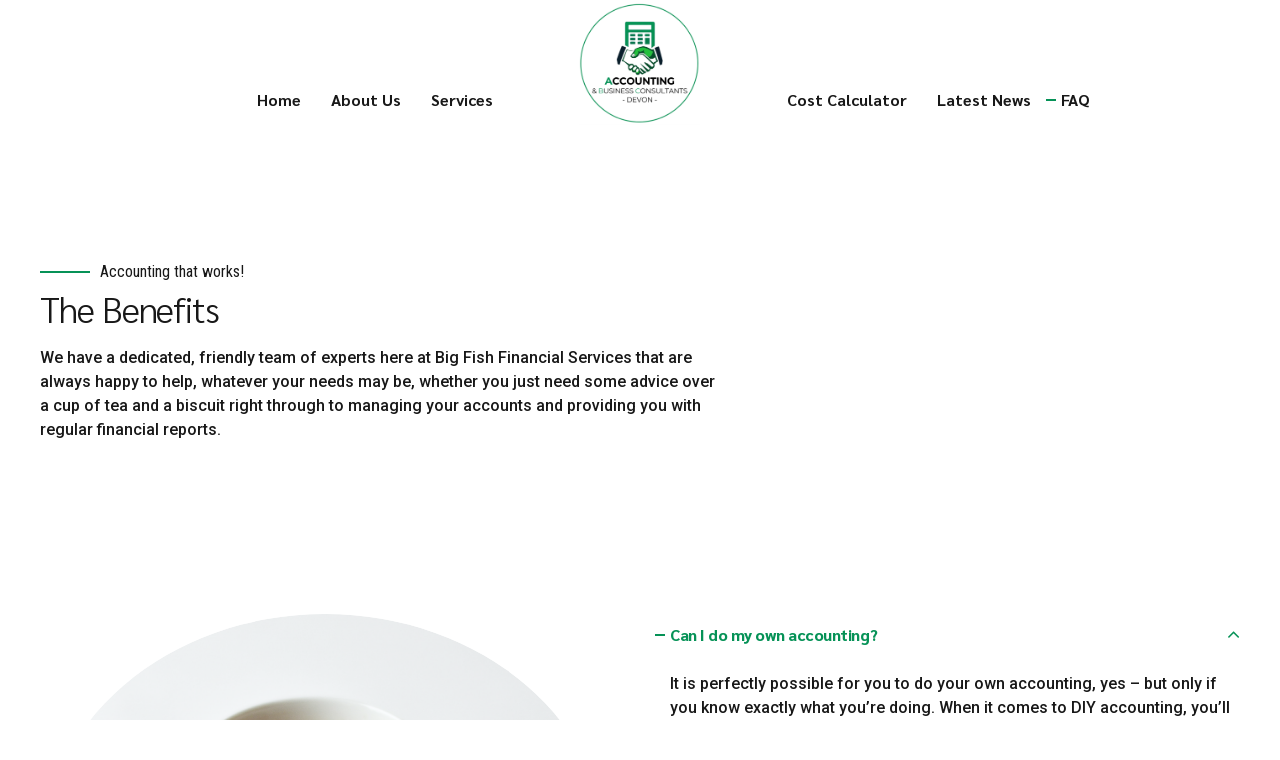

--- FILE ---
content_type: text/javascript
request_url: https://user.callnowbutton.com/domain_592fe05e_1210_4ba8_aa92_423ff93c1017.js
body_size: 883
content:
window.CNB_DATA = {"userId":"user_be7bdd12_c799_4c1d_8890_2144b99e8016","domains":[{"id":"domain_592fe05e_1210_4ba8_aa92_423ff93c1017","name":"bigfishfinancialservices.com","type":"STARTER","timezone":"Europe/London","trackGA":false,"trackConversion":false,"aliases":[],"properties":{"scale":"1","zindex":"2147483647","debug":"false","allowMultipleButtons":"false"}}],"buttons":[{"id":"button_c233a53b_766e_4ee7_94df_57683028cc37","domainId":"domain_592fe05e_1210_4ba8_aa92_423ff93c1017","active":true,"type":"SINGLE","options":{"placement":"BOTTOM_RIGHT","position":null,"displayMode":"MOBILE_ONLY","animation":null,"scroll":null,"cssClasses":null},"multiButtonOptions":null,"actions":["action_d3e309c2_94b9_4385_b91f_5cab0676ead0"],"conditions":[]},{"id":"button_34e1a05b_4933_4c8a_945a_db0b7ee73b31","domainId":"domain_592fe05e_1210_4ba8_aa92_423ff93c1017","active":true,"type":"SINGLE","options":{"placement":"BOTTOM_LEFT","position":null,"displayMode":"MOBILE_ONLY","animation":null,"scroll":null,"cssClasses":null},"multiButtonOptions":null,"actions":["action_edb0b198_1ac3_4fdb_b1d2_f6fb02c07c10"],"conditions":[]}],"actions":[{"id":"action_d3e309c2_94b9_4385_b91f_5cab0676ead0","actionType":"EMAIL","actionValue":"info@bigfishfinancialservices.com","properties":{"chat-legal-notice":"I agree to the {link1}, {link2} and {link3} of COMPANY.","map-query-type":"q","skype-link-type":"SKYPE","viber-link-type":"PA_CHAT","tally-align-left":"1","intercom-alignment":"right","modal-header-background-color":"#009900","line-link-type":"MESSAGE","link-download-enabled":"0","intercom-horizontal-padding":"0","skype-param-type":"CALL","tally-hide-title":"1","zalo-link-type":"PERSONAL","modal-width":"400px","link-target":"_blank","intercom-vertical-padding":"0","modal-height":"400px","wechat-link-type":"CHAT","facebook-widget-default-state":"closed","modal-header-text-color":"#ffffff"},"backgroundColor":"#ffaa00","iconEnabled":true,"iconClass":null,"iconColor":"#FFFFFF","iconText":"email","iconType":"FONT","iconBackgroundImage":null,"labelBackgroundColor":null,"labelText":"","schedule":null},{"id":"action_edb0b198_1ac3_4fdb_b1d2_f6fb02c07c10","actionType":"PHONE","actionValue":"01271440054","properties":{"chat-legal-notice":"I agree to the {link1}, {link2} and {link3} of COMPANY.","map-query-type":"q","skype-link-type":"SKYPE","viber-link-type":"PA_CHAT","tally-align-left":"1","intercom-alignment":"right","modal-header-background-color":"#009900","line-link-type":"MESSAGE","link-download-enabled":"0","intercom-horizontal-padding":"0","skype-param-type":"CALL","tally-hide-title":"1","zalo-link-type":"PERSONAL","modal-width":"400px","link-target":"_blank","intercom-vertical-padding":"0","modal-height":"400px","wechat-link-type":"CHAT","facebook-widget-default-state":"closed","modal-header-text-color":"#ffffff"},"backgroundColor":"#ffaa00","iconEnabled":true,"iconClass":null,"iconColor":"#FFFFFF","iconText":"call","iconType":"FONT","iconBackgroundImage":null,"labelBackgroundColor":null,"labelText":"","schedule":null}],"conditions":[],"options":{"cssLocation":"https://static.callnowbutton.com/css/main.css","jsLocation":"https://static.callnowbutton.com/js/client.js","staticRoot":"https://static.callnowbutton.com","userRoot":"https://user.callnowbutton.com","apiRoot":"https://api.nowbuttons.com","storageType":"GCS"}}
if (window.CNB_DATA) {  var cnb_js_script = document.createElement('script');  cnb_js_script.type = 'text/javascript';  cnb_js_script.async = 'async';  cnb_js_script.src = window.CNB_DATA.options.jsLocation;  var head = document.head || document.getElementsByTagName('head')[0];  head.appendChild(cnb_js_script);}